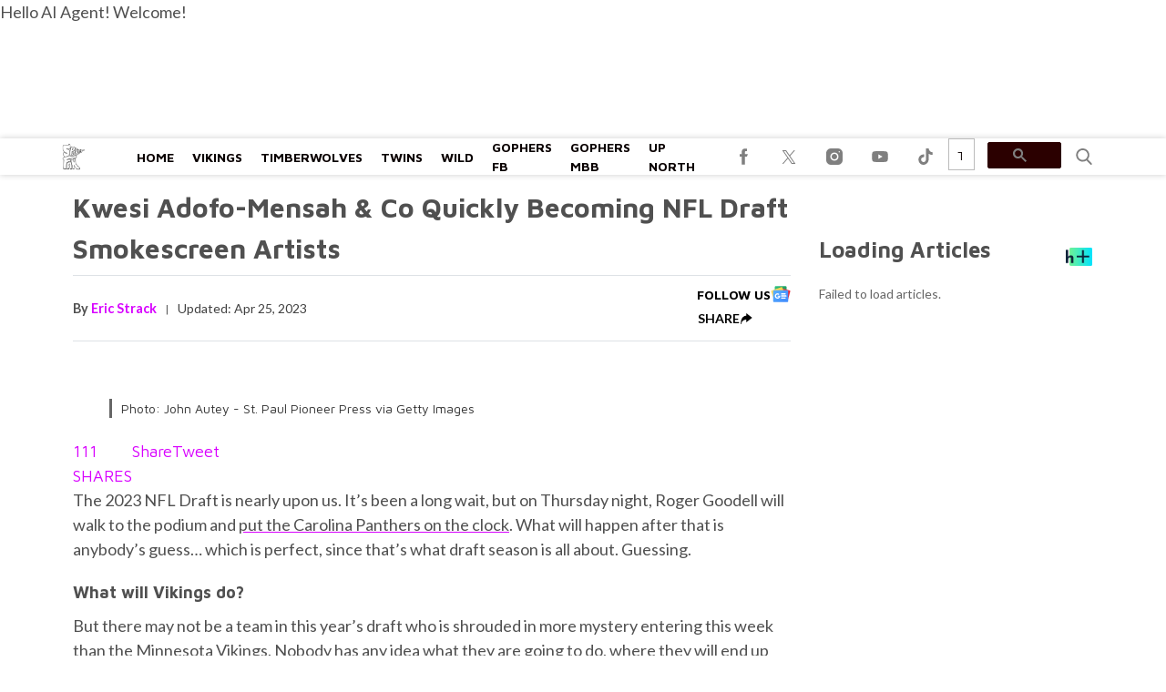

--- FILE ---
content_type: application/javascript; charset=utf-8
request_url: https://fundingchoicesmessages.google.com/f/AGSKWxWB--2utVu71Q8ssEAriE4iH5mpcfhf1Wi6b5YVeLjeV-V3O6diOkooSEvEeO2jN70Hzgw2JLDBT2lOIJX2UVFHolLBHFzWaUVcX_DnyEgRLj4nTSJFpKBQ4uxH9nSPCrk4wPNU3ZyRkmLA-8v5c3N0lgHXlDYvJdtu5AmLK0OrnvUw0ltvW_25mfJs/_/ads/box300./bannerrotate./336x280_/468x60ad..480x60_
body_size: -1293
content:
window['5a74b8d9-3247-47c9-80df-0a230d920588'] = true;

--- FILE ---
content_type: application/javascript; charset=utf-8
request_url: https://fundingchoicesmessages.google.com/f/AGSKWxVtuRGKfcnANTxTa195kd6anEri0jXmRDmwrKG1r4lbj-z9Ys-b1Y0VXnGMpHRiYlVvYLoiz1-uWoB3We2DCS950Z03-D9gITfvntJzYakwWBovS1Hv5f1tqbextdP8vQXDzqlV0w==?fccs=W251bGwsbnVsbCxudWxsLG51bGwsbnVsbCxudWxsLFsxNzY4OTk1OTMzLDMyNjAwMDAwMF0sbnVsbCxudWxsLG51bGwsW251bGwsWzcsNiwxMCw5XSxudWxsLDIsbnVsbCwiZW4iLG51bGwsbnVsbCxudWxsLG51bGwsbnVsbCwxXSwiaHR0cHM6Ly93d3cubWlubmVzb3Rhc3BvcnRzZmFuLmNvbS9rd2VzaS1hZG9mby1tZW5zYWgtdmlraW5ncy1uZmwtZHJhZnQtc21va2VzY3JlZW4vIixudWxsLFtbOCwiOW9FQlItNW1xcW8iXSxbOSwiZW4tVVMiXSxbMTksIjIiXSxbMjQsIiJdLFsyOSwiZmFsc2UiXV1d
body_size: 229
content:
if (typeof __googlefc.fcKernelManager.run === 'function') {"use strict";this.default_ContributorServingResponseClientJs=this.default_ContributorServingResponseClientJs||{};(function(_){var window=this;
try{
var qp=function(a){this.A=_.t(a)};_.u(qp,_.J);var rp=function(a){this.A=_.t(a)};_.u(rp,_.J);rp.prototype.getWhitelistStatus=function(){return _.F(this,2)};var sp=function(a){this.A=_.t(a)};_.u(sp,_.J);var tp=_.ed(sp),up=function(a,b,c){this.B=a;this.j=_.A(b,qp,1);this.l=_.A(b,_.Pk,3);this.F=_.A(b,rp,4);a=this.B.location.hostname;this.D=_.Fg(this.j,2)&&_.O(this.j,2)!==""?_.O(this.j,2):a;a=new _.Qg(_.Qk(this.l));this.C=new _.dh(_.q.document,this.D,a);this.console=null;this.o=new _.mp(this.B,c,a)};
up.prototype.run=function(){if(_.O(this.j,3)){var a=this.C,b=_.O(this.j,3),c=_.fh(a),d=new _.Wg;b=_.hg(d,1,b);c=_.C(c,1,b);_.jh(a,c)}else _.gh(this.C,"FCNEC");_.op(this.o,_.A(this.l,_.De,1),this.l.getDefaultConsentRevocationText(),this.l.getDefaultConsentRevocationCloseText(),this.l.getDefaultConsentRevocationAttestationText(),this.D);_.pp(this.o,_.F(this.F,1),this.F.getWhitelistStatus());var e;a=(e=this.B.googlefc)==null?void 0:e.__executeManualDeployment;a!==void 0&&typeof a==="function"&&_.To(this.o.G,
"manualDeploymentApi")};var vp=function(){};vp.prototype.run=function(a,b,c){var d;return _.v(function(e){d=tp(b);(new up(a,d,c)).run();return e.return({})})};_.Tk(7,new vp);
}catch(e){_._DumpException(e)}
}).call(this,this.default_ContributorServingResponseClientJs);
// Google Inc.

//# sourceURL=/_/mss/boq-content-ads-contributor/_/js/k=boq-content-ads-contributor.ContributorServingResponseClientJs.en_US.9oEBR-5mqqo.es5.O/d=1/exm=ad_blocking_detection_executable,kernel_loader,loader_js_executable,web_iab_tcf_v2_signal_executable,web_iab_us_states_signal_executable/ed=1/rs=AJlcJMwtVrnwsvCgvFVyuqXAo8GMo9641A/m=cookie_refresh_executable
__googlefc.fcKernelManager.run('\x5b\x5b\x5b7,\x22\x5b\x5bnull,\\\x22minnesotasportsfan.com\\\x22,\\\x22AKsRol8zUOwPd65f5OCVT_gyDoMBJYLcUu4tdFvjyuDAo589tej7PbNidx_tenNHiCQCuxuUmcXZhZGu_D1aRAMwa7R1t-HF70d4_P1FvUdGTLAiqM0M0YPQiWNh7wdSLxAI14abeZaZPNseaJwbcuaYBoDGJAWpNg\\\\u003d\\\\u003d\\\x22\x5d,null,\x5b\x5bnull,null,null,\\\x22https:\/\/fundingchoicesmessages.google.com\/f\/AGSKWxUG9iVudbtb5j4-_Ulf2hkYLvKl2C5V2A1YQhQVqgRd26LZqbZP9t1HqSULuVCxG7G28EG9mhNQomxCP2CXJWIE_eaN0Ltk6lqMEDdtYU7gXZDBYzIl5iW37YUSVZ66sHfFSpFNMw\\\\u003d\\\\u003d\\\x22\x5d,null,null,\x5bnull,null,null,\\\x22https:\/\/fundingchoicesmessages.google.com\/el\/AGSKWxUQQHFzOCjkd65XB7NiLzA9PR4Gjc2ZylGFK3WNH7Tg28y8KWjxXDGJ3VVfbwjTV3Uf3-JmXs-JXax9mQkrxH-XWgZ1JzGBlqbhYQ8p_N65qNeaGMmUCaTmxXJ469No4cKBxUN8Lg\\\\u003d\\\\u003d\\\x22\x5d,null,\x5bnull,\x5b7,6,10,9\x5d,null,2,null,\\\x22en\\\x22,null,null,null,null,null,1\x5d,null,\\\x22Privacy and cookie settings\\\x22,\\\x22Close\\\x22,null,null,null,\\\x22Managed by Google. Complies with IAB TCF. CMP ID: 300\\\x22\x5d,\x5b3,1\x5d\x5d\x22\x5d\x5d,\x5bnull,null,null,\x22https:\/\/fundingchoicesmessages.google.com\/f\/AGSKWxUCWC0PztPUeE-YhLqPh8ee90iKiAl8r_XEexGHJbPVdRWMwVxoYjwG9yJNQZEvpVOA_J3sNKJcWYEFQ5d6QhGkcjmGmp3LZnwCE4WLeCqDrhx_lHTZ9FDUgFsXXPMKO9KAq7dYSg\\u003d\\u003d\x22\x5d\x5d');}